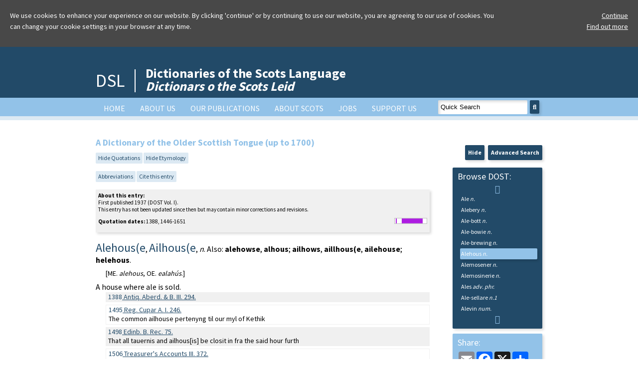

--- FILE ---
content_type: text/html; charset=UTF-8
request_url: https://www.dsl.ac.uk/entry/dost00050811
body_size: 9232
content:
<!doctype html>
<html>
<head>

<!-- Google tag (gtag.js) -->
<script async src="https://www.googletagmanager.com/gtag/js?id=G-3164YYNPBG"></script>
<script>
  window.dataLayer = window.dataLayer || [];
  function gtag(){dataLayer.push(arguments);}
  gtag('js', new Date());

  gtag('config', 'G-3164YYNPBG');
</script>

	<title>Dictionaries of the Scots Language:: DOST :: </title>
		<meta charset="utf-8" />
	<meta http-equiv="content-type" content="text/html; charset=utf-8" />
	<!--[if lt IE 9]>
		<script src="http://html5shim.googlecode.com/svn/trunk/html5.js"></script>
	<![endif]-->
	<meta name="viewport" content="width=device-width, initial-scale=1"/>
	<link href='https://fonts.googleapis.com/css?family=Source+Sans+Pro:400,700' rel='stylesheet' type='text/css'>
	<meta property="og:image" content="https://dsl.ac.uk/wp-content/uploads/2022/06/dsl-og-image.jpg">
	<meta name='robots' content='max-image-preview:large' />
	<style>img:is([sizes="auto" i], [sizes^="auto," i]) { contain-intrinsic-size: 3000px 1500px }</style>
	<link rel='dns-prefetch' href='//dsl.ac.uk' />
<script type="text/javascript">
/* <![CDATA[ */
window._wpemojiSettings = {"baseUrl":"https:\/\/s.w.org\/images\/core\/emoji\/16.0.1\/72x72\/","ext":".png","svgUrl":"https:\/\/s.w.org\/images\/core\/emoji\/16.0.1\/svg\/","svgExt":".svg","source":{"concatemoji":"https:\/\/dsl.ac.uk\/wp-includes\/js\/wp-emoji-release.min.js?ver=6.8.3"}};
/*! This file is auto-generated */
!function(s,n){var o,i,e;function c(e){try{var t={supportTests:e,timestamp:(new Date).valueOf()};sessionStorage.setItem(o,JSON.stringify(t))}catch(e){}}function p(e,t,n){e.clearRect(0,0,e.canvas.width,e.canvas.height),e.fillText(t,0,0);var t=new Uint32Array(e.getImageData(0,0,e.canvas.width,e.canvas.height).data),a=(e.clearRect(0,0,e.canvas.width,e.canvas.height),e.fillText(n,0,0),new Uint32Array(e.getImageData(0,0,e.canvas.width,e.canvas.height).data));return t.every(function(e,t){return e===a[t]})}function u(e,t){e.clearRect(0,0,e.canvas.width,e.canvas.height),e.fillText(t,0,0);for(var n=e.getImageData(16,16,1,1),a=0;a<n.data.length;a++)if(0!==n.data[a])return!1;return!0}function f(e,t,n,a){switch(t){case"flag":return n(e,"\ud83c\udff3\ufe0f\u200d\u26a7\ufe0f","\ud83c\udff3\ufe0f\u200b\u26a7\ufe0f")?!1:!n(e,"\ud83c\udde8\ud83c\uddf6","\ud83c\udde8\u200b\ud83c\uddf6")&&!n(e,"\ud83c\udff4\udb40\udc67\udb40\udc62\udb40\udc65\udb40\udc6e\udb40\udc67\udb40\udc7f","\ud83c\udff4\u200b\udb40\udc67\u200b\udb40\udc62\u200b\udb40\udc65\u200b\udb40\udc6e\u200b\udb40\udc67\u200b\udb40\udc7f");case"emoji":return!a(e,"\ud83e\udedf")}return!1}function g(e,t,n,a){var r="undefined"!=typeof WorkerGlobalScope&&self instanceof WorkerGlobalScope?new OffscreenCanvas(300,150):s.createElement("canvas"),o=r.getContext("2d",{willReadFrequently:!0}),i=(o.textBaseline="top",o.font="600 32px Arial",{});return e.forEach(function(e){i[e]=t(o,e,n,a)}),i}function t(e){var t=s.createElement("script");t.src=e,t.defer=!0,s.head.appendChild(t)}"undefined"!=typeof Promise&&(o="wpEmojiSettingsSupports",i=["flag","emoji"],n.supports={everything:!0,everythingExceptFlag:!0},e=new Promise(function(e){s.addEventListener("DOMContentLoaded",e,{once:!0})}),new Promise(function(t){var n=function(){try{var e=JSON.parse(sessionStorage.getItem(o));if("object"==typeof e&&"number"==typeof e.timestamp&&(new Date).valueOf()<e.timestamp+604800&&"object"==typeof e.supportTests)return e.supportTests}catch(e){}return null}();if(!n){if("undefined"!=typeof Worker&&"undefined"!=typeof OffscreenCanvas&&"undefined"!=typeof URL&&URL.createObjectURL&&"undefined"!=typeof Blob)try{var e="postMessage("+g.toString()+"("+[JSON.stringify(i),f.toString(),p.toString(),u.toString()].join(",")+"));",a=new Blob([e],{type:"text/javascript"}),r=new Worker(URL.createObjectURL(a),{name:"wpTestEmojiSupports"});return void(r.onmessage=function(e){c(n=e.data),r.terminate(),t(n)})}catch(e){}c(n=g(i,f,p,u))}t(n)}).then(function(e){for(var t in e)n.supports[t]=e[t],n.supports.everything=n.supports.everything&&n.supports[t],"flag"!==t&&(n.supports.everythingExceptFlag=n.supports.everythingExceptFlag&&n.supports[t]);n.supports.everythingExceptFlag=n.supports.everythingExceptFlag&&!n.supports.flag,n.DOMReady=!1,n.readyCallback=function(){n.DOMReady=!0}}).then(function(){return e}).then(function(){var e;n.supports.everything||(n.readyCallback(),(e=n.source||{}).concatemoji?t(e.concatemoji):e.wpemoji&&e.twemoji&&(t(e.twemoji),t(e.wpemoji)))}))}((window,document),window._wpemojiSettings);
/* ]]> */
</script>
<style id='wp-emoji-styles-inline-css' type='text/css'>

	img.wp-smiley, img.emoji {
		display: inline !important;
		border: none !important;
		box-shadow: none !important;
		height: 1em !important;
		width: 1em !important;
		margin: 0 0.07em !important;
		vertical-align: -0.1em !important;
		background: none !important;
		padding: 0 !important;
	}
</style>
<link rel='stylesheet' id='wp-block-library-css' href='https://dsl.ac.uk/wp-includes/css/dist/block-library/style.min.css?ver=6.8.3' type='text/css' media='all' />
<style id='classic-theme-styles-inline-css' type='text/css'>
/*! This file is auto-generated */
.wp-block-button__link{color:#fff;background-color:#32373c;border-radius:9999px;box-shadow:none;text-decoration:none;padding:calc(.667em + 2px) calc(1.333em + 2px);font-size:1.125em}.wp-block-file__button{background:#32373c;color:#fff;text-decoration:none}
</style>
<style id='global-styles-inline-css' type='text/css'>
:root{--wp--preset--aspect-ratio--square: 1;--wp--preset--aspect-ratio--4-3: 4/3;--wp--preset--aspect-ratio--3-4: 3/4;--wp--preset--aspect-ratio--3-2: 3/2;--wp--preset--aspect-ratio--2-3: 2/3;--wp--preset--aspect-ratio--16-9: 16/9;--wp--preset--aspect-ratio--9-16: 9/16;--wp--preset--color--black: #000000;--wp--preset--color--cyan-bluish-gray: #abb8c3;--wp--preset--color--white: #ffffff;--wp--preset--color--pale-pink: #f78da7;--wp--preset--color--vivid-red: #cf2e2e;--wp--preset--color--luminous-vivid-orange: #ff6900;--wp--preset--color--luminous-vivid-amber: #fcb900;--wp--preset--color--light-green-cyan: #7bdcb5;--wp--preset--color--vivid-green-cyan: #00d084;--wp--preset--color--pale-cyan-blue: #8ed1fc;--wp--preset--color--vivid-cyan-blue: #0693e3;--wp--preset--color--vivid-purple: #9b51e0;--wp--preset--gradient--vivid-cyan-blue-to-vivid-purple: linear-gradient(135deg,rgba(6,147,227,1) 0%,rgb(155,81,224) 100%);--wp--preset--gradient--light-green-cyan-to-vivid-green-cyan: linear-gradient(135deg,rgb(122,220,180) 0%,rgb(0,208,130) 100%);--wp--preset--gradient--luminous-vivid-amber-to-luminous-vivid-orange: linear-gradient(135deg,rgba(252,185,0,1) 0%,rgba(255,105,0,1) 100%);--wp--preset--gradient--luminous-vivid-orange-to-vivid-red: linear-gradient(135deg,rgba(255,105,0,1) 0%,rgb(207,46,46) 100%);--wp--preset--gradient--very-light-gray-to-cyan-bluish-gray: linear-gradient(135deg,rgb(238,238,238) 0%,rgb(169,184,195) 100%);--wp--preset--gradient--cool-to-warm-spectrum: linear-gradient(135deg,rgb(74,234,220) 0%,rgb(151,120,209) 20%,rgb(207,42,186) 40%,rgb(238,44,130) 60%,rgb(251,105,98) 80%,rgb(254,248,76) 100%);--wp--preset--gradient--blush-light-purple: linear-gradient(135deg,rgb(255,206,236) 0%,rgb(152,150,240) 100%);--wp--preset--gradient--blush-bordeaux: linear-gradient(135deg,rgb(254,205,165) 0%,rgb(254,45,45) 50%,rgb(107,0,62) 100%);--wp--preset--gradient--luminous-dusk: linear-gradient(135deg,rgb(255,203,112) 0%,rgb(199,81,192) 50%,rgb(65,88,208) 100%);--wp--preset--gradient--pale-ocean: linear-gradient(135deg,rgb(255,245,203) 0%,rgb(182,227,212) 50%,rgb(51,167,181) 100%);--wp--preset--gradient--electric-grass: linear-gradient(135deg,rgb(202,248,128) 0%,rgb(113,206,126) 100%);--wp--preset--gradient--midnight: linear-gradient(135deg,rgb(2,3,129) 0%,rgb(40,116,252) 100%);--wp--preset--font-size--small: 13px;--wp--preset--font-size--medium: 20px;--wp--preset--font-size--large: 36px;--wp--preset--font-size--x-large: 42px;--wp--preset--spacing--20: 0.44rem;--wp--preset--spacing--30: 0.67rem;--wp--preset--spacing--40: 1rem;--wp--preset--spacing--50: 1.5rem;--wp--preset--spacing--60: 2.25rem;--wp--preset--spacing--70: 3.38rem;--wp--preset--spacing--80: 5.06rem;--wp--preset--shadow--natural: 6px 6px 9px rgba(0, 0, 0, 0.2);--wp--preset--shadow--deep: 12px 12px 50px rgba(0, 0, 0, 0.4);--wp--preset--shadow--sharp: 6px 6px 0px rgba(0, 0, 0, 0.2);--wp--preset--shadow--outlined: 6px 6px 0px -3px rgba(255, 255, 255, 1), 6px 6px rgba(0, 0, 0, 1);--wp--preset--shadow--crisp: 6px 6px 0px rgba(0, 0, 0, 1);}:where(.is-layout-flex){gap: 0.5em;}:where(.is-layout-grid){gap: 0.5em;}body .is-layout-flex{display: flex;}.is-layout-flex{flex-wrap: wrap;align-items: center;}.is-layout-flex > :is(*, div){margin: 0;}body .is-layout-grid{display: grid;}.is-layout-grid > :is(*, div){margin: 0;}:where(.wp-block-columns.is-layout-flex){gap: 2em;}:where(.wp-block-columns.is-layout-grid){gap: 2em;}:where(.wp-block-post-template.is-layout-flex){gap: 1.25em;}:where(.wp-block-post-template.is-layout-grid){gap: 1.25em;}.has-black-color{color: var(--wp--preset--color--black) !important;}.has-cyan-bluish-gray-color{color: var(--wp--preset--color--cyan-bluish-gray) !important;}.has-white-color{color: var(--wp--preset--color--white) !important;}.has-pale-pink-color{color: var(--wp--preset--color--pale-pink) !important;}.has-vivid-red-color{color: var(--wp--preset--color--vivid-red) !important;}.has-luminous-vivid-orange-color{color: var(--wp--preset--color--luminous-vivid-orange) !important;}.has-luminous-vivid-amber-color{color: var(--wp--preset--color--luminous-vivid-amber) !important;}.has-light-green-cyan-color{color: var(--wp--preset--color--light-green-cyan) !important;}.has-vivid-green-cyan-color{color: var(--wp--preset--color--vivid-green-cyan) !important;}.has-pale-cyan-blue-color{color: var(--wp--preset--color--pale-cyan-blue) !important;}.has-vivid-cyan-blue-color{color: var(--wp--preset--color--vivid-cyan-blue) !important;}.has-vivid-purple-color{color: var(--wp--preset--color--vivid-purple) !important;}.has-black-background-color{background-color: var(--wp--preset--color--black) !important;}.has-cyan-bluish-gray-background-color{background-color: var(--wp--preset--color--cyan-bluish-gray) !important;}.has-white-background-color{background-color: var(--wp--preset--color--white) !important;}.has-pale-pink-background-color{background-color: var(--wp--preset--color--pale-pink) !important;}.has-vivid-red-background-color{background-color: var(--wp--preset--color--vivid-red) !important;}.has-luminous-vivid-orange-background-color{background-color: var(--wp--preset--color--luminous-vivid-orange) !important;}.has-luminous-vivid-amber-background-color{background-color: var(--wp--preset--color--luminous-vivid-amber) !important;}.has-light-green-cyan-background-color{background-color: var(--wp--preset--color--light-green-cyan) !important;}.has-vivid-green-cyan-background-color{background-color: var(--wp--preset--color--vivid-green-cyan) !important;}.has-pale-cyan-blue-background-color{background-color: var(--wp--preset--color--pale-cyan-blue) !important;}.has-vivid-cyan-blue-background-color{background-color: var(--wp--preset--color--vivid-cyan-blue) !important;}.has-vivid-purple-background-color{background-color: var(--wp--preset--color--vivid-purple) !important;}.has-black-border-color{border-color: var(--wp--preset--color--black) !important;}.has-cyan-bluish-gray-border-color{border-color: var(--wp--preset--color--cyan-bluish-gray) !important;}.has-white-border-color{border-color: var(--wp--preset--color--white) !important;}.has-pale-pink-border-color{border-color: var(--wp--preset--color--pale-pink) !important;}.has-vivid-red-border-color{border-color: var(--wp--preset--color--vivid-red) !important;}.has-luminous-vivid-orange-border-color{border-color: var(--wp--preset--color--luminous-vivid-orange) !important;}.has-luminous-vivid-amber-border-color{border-color: var(--wp--preset--color--luminous-vivid-amber) !important;}.has-light-green-cyan-border-color{border-color: var(--wp--preset--color--light-green-cyan) !important;}.has-vivid-green-cyan-border-color{border-color: var(--wp--preset--color--vivid-green-cyan) !important;}.has-pale-cyan-blue-border-color{border-color: var(--wp--preset--color--pale-cyan-blue) !important;}.has-vivid-cyan-blue-border-color{border-color: var(--wp--preset--color--vivid-cyan-blue) !important;}.has-vivid-purple-border-color{border-color: var(--wp--preset--color--vivid-purple) !important;}.has-vivid-cyan-blue-to-vivid-purple-gradient-background{background: var(--wp--preset--gradient--vivid-cyan-blue-to-vivid-purple) !important;}.has-light-green-cyan-to-vivid-green-cyan-gradient-background{background: var(--wp--preset--gradient--light-green-cyan-to-vivid-green-cyan) !important;}.has-luminous-vivid-amber-to-luminous-vivid-orange-gradient-background{background: var(--wp--preset--gradient--luminous-vivid-amber-to-luminous-vivid-orange) !important;}.has-luminous-vivid-orange-to-vivid-red-gradient-background{background: var(--wp--preset--gradient--luminous-vivid-orange-to-vivid-red) !important;}.has-very-light-gray-to-cyan-bluish-gray-gradient-background{background: var(--wp--preset--gradient--very-light-gray-to-cyan-bluish-gray) !important;}.has-cool-to-warm-spectrum-gradient-background{background: var(--wp--preset--gradient--cool-to-warm-spectrum) !important;}.has-blush-light-purple-gradient-background{background: var(--wp--preset--gradient--blush-light-purple) !important;}.has-blush-bordeaux-gradient-background{background: var(--wp--preset--gradient--blush-bordeaux) !important;}.has-luminous-dusk-gradient-background{background: var(--wp--preset--gradient--luminous-dusk) !important;}.has-pale-ocean-gradient-background{background: var(--wp--preset--gradient--pale-ocean) !important;}.has-electric-grass-gradient-background{background: var(--wp--preset--gradient--electric-grass) !important;}.has-midnight-gradient-background{background: var(--wp--preset--gradient--midnight) !important;}.has-small-font-size{font-size: var(--wp--preset--font-size--small) !important;}.has-medium-font-size{font-size: var(--wp--preset--font-size--medium) !important;}.has-large-font-size{font-size: var(--wp--preset--font-size--large) !important;}.has-x-large-font-size{font-size: var(--wp--preset--font-size--x-large) !important;}
:where(.wp-block-post-template.is-layout-flex){gap: 1.25em;}:where(.wp-block-post-template.is-layout-grid){gap: 1.25em;}
:where(.wp-block-columns.is-layout-flex){gap: 2em;}:where(.wp-block-columns.is-layout-grid){gap: 2em;}
:root :where(.wp-block-pullquote){font-size: 1.5em;line-height: 1.6;}
</style>
<link rel='stylesheet' id='jq-ui-css' href='https://dsl.ac.uk/wp-content/themes/DSL/css/jquery-ui.min.css' type='text/css' media='all' />
<link rel='stylesheet' id='dsl-ui-css' href='https://dsl.ac.uk/wp-content/themes/DSL/css/jquery-ui.theme.min.css' type='text/css' media='all' />
<link rel='stylesheet' id='dsl-fa-css' href='https://dsl.ac.uk/wp-content/themes/DSL/fontawesome/css/fontawesome.css' type='text/css' media='all' />
<link rel='stylesheet' id='dsl-fa-solid-css' href='https://dsl.ac.uk/wp-content/themes/DSL/fontawesome/css/solid.css' type='text/css' media='all' />
<link rel='stylesheet' id='dsl-fa-brands-css' href='https://dsl.ac.uk/wp-content/themes/DSL/fontawesome/css/brands.css' type='text/css' media='all' />
<link rel='stylesheet' id='dsl-main-css' href='https://dsl.ac.uk/wp-content/themes/DSL/css/dsl.css?20251107' type='text/css' media='all' />
<link rel='stylesheet' id='dsl-print-css' href='https://dsl.ac.uk/wp-content/themes/DSL/css/dsl-print.css' type='text/css' media='print' />
<link rel='stylesheet' id='dsl-cluetip-css' href='https://dsl.ac.uk/wp-content/themes/DSL/css/jquery.cluetip.css' type='text/css' media='all' />
<link rel='stylesheet' id='tablepress-default-css' href='https://dsl.ac.uk/wp-content/plugins/tablepress/css/build/default.css?ver=3.2.5' type='text/css' media='all' />
<script type="text/javascript" src="https://dsl.ac.uk/wp-content/themes/DSL/js/jquery-3.7.1.min.js" id="dsl-jquery-js"></script>
<script type="text/javascript" src="https://dsl.ac.uk/wp-content/themes/DSL/js/jquery-ui.min.js" id="dsl-jquery-ui-js"></script>
<script type="text/javascript" src="https://dsl.ac.uk/wp-content/themes/DSL/js/jquery.cluetip.js" id="dsl-jquery-cluetip-js"></script>
<script type="text/javascript" src="https://dsl.ac.uk/wp-content/themes/DSL/js/jquery.hoverIntent.js" id="dsl-jquery-hoverIntent-js"></script>
<script type="text/javascript" src="https://dsl.ac.uk/wp-content/themes/DSL/js/jquery.highlight.js" id="dsl-jquery-highlight-js"></script>
<script type="text/javascript" src="https://dsl.ac.uk/wp-content/themes/DSL/js/jquery.mark.min.js" id="dsl-jquery-mark-js"></script>
<script type="text/javascript" src="https://dsl.ac.uk/wp-content/themes/DSL/js/jquery.sparkline.min.js" id="dsl-js-sparkline-js"></script>
<script type="text/javascript" src="https://dsl.ac.uk/wp-content/themes/DSL/js/dsl-cookie.js" id="dsl-cookie-js"></script>
<script type="text/javascript" src="https://dsl.ac.uk/wp-content/themes/DSL/js/dsl.js?20250918" id="dsl-js-js"></script>
<link rel="https://api.w.org/" href="https://dsl.ac.uk/wp-json/" /><link rel="EditURI" type="application/rsd+xml" title="RSD" href="https://dsl.ac.uk/xmlrpc.php?rsd" />
<meta name="generator" content="WordPress 6.8.3" />
<link rel="icon" href="https://dsl.ac.uk/wp-content/uploads/2021/02/cropped-DSL_FAVICON_21-1-21-32x32.jpg" sizes="32x32" />
<link rel="icon" href="https://dsl.ac.uk/wp-content/uploads/2021/02/cropped-DSL_FAVICON_21-1-21-192x192.jpg" sizes="192x192" />
<link rel="apple-touch-icon" href="https://dsl.ac.uk/wp-content/uploads/2021/02/cropped-DSL_FAVICON_21-1-21-180x180.jpg" />
<meta name="msapplication-TileImage" content="https://dsl.ac.uk/wp-content/uploads/2021/02/cropped-DSL_FAVICON_21-1-21-270x270.jpg" />
		<style type="text/css" id="wp-custom-css">
			#supportUs{
background-color: #92c2e8;
	color: #000;
}

#supportUs a{
	color: #000;
}

#welcomeAnnouncement{
	background-color: #7198B4; color: #FFF;
}

#welcomeWOTD{
	background-color: #7198B4; color: #FFF;
}

.announcementSignUp{
	background-color: #def2f0 !important;
	color: #000 !important;
	padding-top: 20px;
	padding-bottom: 15px;
}

.announcementSignUp .goButton:hover, .announcementSignUp .goButton:active{
	background-color:#92c2e8;
	border: 1px solid #92c2e8;
}

/*Amazon Smile Styles*/
#amznCharityBannerInner{background-image:url(https://m.media-amazon.com/images/G/02/x-locale/paladin/charitycentral/banner-background-image._CB494422932_.png);width:302px;height:250px;position:relative; float:left; margin-top: 20px;}#amznCharityBannerInner a{display:block;width:100%;height:100%;position:relative;color:#000;text-decoration:none}.text{position:absolute;top:20px;left:15px;right:15px;bottom:100px}.support-wrapper{overflow:hidden;max-height:86px}.support{font-family:Arial,sans;font-weight:700;line-height:28px;font-size:25px;color:#333;text-align:center;margin:0;padding:0;background:0 0}.when-shop{font-family:Arial,sans;font-size:15px;font-weight:400;line-height:25px;color:#333;text-align:center;margin:0;padding:0;background:0 0}.donates{font-family:Arial,sans;font-size:15px;font-weight:400;line-height:21px;color:#333;text-align:center;margin:0;padding:0;background:0 0}		</style>
		</head>
<div id="header">
	<div id="headerInner">
	<div id="headerLogo"><a href="https://dsl.ac.uk/">DSL</a></div>
	<div id="headerText">
	<h1><a href="https://dsl.ac.uk/">Dictionaries of the Scots Language<br />
	<i>Dictionars o the Scots Leid</i></a></h1>
	</div>
	<div class="clear"></div>
	</div>
</div>	
<div id="nav">
	<div id="navInner">
		<div id="searchBox"><form method="get" action="https://dsl.ac.uk/results" id="quickSearchForm"><input id="searchInput" type="text" name="search" value="Quick Search" autocorrect="off" /><button class="goButton" type="submit" id="goQuickSearch"><i class="fa fa-search" aria-hidden="true"></i></button></form></div>
		<div class="menu-dsl-menu-container"><ul id="menu-dsl-menu" class="menu"><li id="menu-item-34" class="menu-item menu-item-type-post_type menu-item-object-page menu-item-home menu-item-34"><a href="https://dsl.ac.uk/">Home</a></li>
<li id="menu-item-35" class="menu-item menu-item-type-post_type menu-item-object-page menu-item-35"><a href="https://dsl.ac.uk/about-dsl/">About us</a></li>
<li id="menu-item-40" class="menu-item menu-item-type-post_type menu-item-object-page menu-item-has-children menu-item-40"><a href="https://dsl.ac.uk/our-publications/">Our Publications</a>
<ul class="sub-menu">
	<li id="menu-item-1814" class="menu-item menu-item-type-post_type menu-item-object-page menu-item-1814"><a href="https://dsl.ac.uk/our-publications/100-favourite-scots-words/">100 Favourite Scots Words</a></li>
	<li id="menu-item-3125" class="menu-item menu-item-type-post_type menu-item-object-page menu-item-3125"><a href="https://dsl.ac.uk/our-publications/100-scots-words-from-outlander/">100 Scots Words from Outlander</a></li>
	<li id="menu-item-39" class="menu-item menu-item-type-post_type menu-item-object-page menu-item-39"><a href="https://dsl.ac.uk/our-publications/what-is-dsl/">DSL Online</a></li>
	<li id="menu-item-1278" class="menu-item menu-item-type-post_type menu-item-object-page menu-item-1278"><a href="https://dsl.ac.uk/our-publications/scottish-national-dictionary/">Scottish National Dictionary</a></li>
	<li id="menu-item-1302" class="menu-item menu-item-type-post_type menu-item-object-page menu-item-1302"><a href="https://dsl.ac.uk/our-publications/a-dictionary-of-the-older-scottish-tongue-dost/">A Dictionary of the Older Scottish Tongue</a></li>
	<li id="menu-item-362" class="menu-item menu-item-type-post_type menu-item-object-page menu-item-362"><a href="https://dsl.ac.uk/our-publications/concise-scots-dictionary/">Concise Scots Dictionary</a></li>
	<li id="menu-item-370" class="menu-item menu-item-type-post_type menu-item-object-page menu-item-370"><a href="https://dsl.ac.uk/our-publications/essential-scots-dictionary/">Essential Scots Dictionary</a></li>
	<li id="menu-item-381" class="menu-item menu-item-type-post_type menu-item-object-page menu-item-381"><a href="https://dsl.ac.uk/our-publications/concise-english-scots-dictionary/">Concise English-Scots Dictionary</a></li>
	<li id="menu-item-2963" class="menu-item menu-item-type-post_type menu-item-object-page menu-item-2963"><a href="https://dsl.ac.uk/our-publications/english-scots/">Essential English-Scots Dictionary online</a></li>
	<li id="menu-item-3020" class="menu-item menu-item-type-post_type menu-item-object-page menu-item-3020"><a href="https://dsl.ac.uk/our-publications/scots-english/">Essential Scots-English Dictionary online</a></li>
	<li id="menu-item-1461" class="menu-item menu-item-type-post_type menu-item-object-page menu-item-1461"><a href="https://dsl.ac.uk/our-publications/scots-dictionary-for-schools-app/">Scots Dictionary for Schools app</a></li>
	<li id="menu-item-2525" class="menu-item menu-item-type-post_type menu-item-object-page menu-item-2525"><a href="https://dsl.ac.uk/our-publications/szkocko-polski/">Słownik podstawowy szkocko-polski  / Essential Scots-Polish Dictionary</a></li>
	<li id="menu-item-384" class="menu-item menu-item-type-post_type menu-item-object-page menu-item-384"><a href="https://dsl.ac.uk/our-publications/pocket-scots-dictionary/">Pocket Scots Dictionary</a></li>
	<li id="menu-item-1031" class="menu-item menu-item-type-post_type menu-item-object-page menu-item-1031"><a href="https://dsl.ac.uk/our-publications/dictionary-of-scottish-building/">Dictionary of  Scottish Building</a></li>
	<li id="menu-item-374" class="menu-item menu-item-type-post_type menu-item-object-page menu-item-374"><a href="https://dsl.ac.uk/our-publications/scots-thesaurus/">Scots Thesaurus</a></li>
	<li id="menu-item-471" class="menu-item menu-item-type-post_type menu-item-object-page menu-item-471"><a href="https://dsl.ac.uk/our-publications/scots-predictive-keyboard/">Scots predictive keyboard</a></li>
	<li id="menu-item-3142" class="menu-item menu-item-type-post_type menu-item-object-page menu-item-3142"><a href="https://dsl.ac.uk/our-publications/scots-word-of-the-week/">Scots Word of the Week</a></li>
	<li id="menu-item-2468" class="menu-item menu-item-type-post_type menu-item-object-page menu-item-2468"><a href="https://dsl.ac.uk/our-publications/macwordle/">MacWordle</a></li>
	<li id="menu-item-1595" class="menu-item menu-item-type-post_type menu-item-object-page menu-item-1595"><a href="https://dsl.ac.uk/our-publications/j-k-annand/">The works of J. K. Annand</a></li>
	<li id="menu-item-2462" class="menu-item menu-item-type-post_type menu-item-object-page menu-item-2462"><a href="https://dsl.ac.uk/our-publications/aitken100/">AITKEN100</a></li>
	<li id="menu-item-1510" class="menu-item menu-item-type-post_type menu-item-object-page menu-item-1510"><a href="https://dsl.ac.uk/our-publications/other-publications/">Other publications</a></li>
</ul>
</li>
<li id="menu-item-36" class="menu-item menu-item-type-post_type menu-item-object-page menu-item-has-children menu-item-36"><a href="https://dsl.ac.uk/about-scots/">About Scots</a>
<ul class="sub-menu">
	<li id="menu-item-304" class="menu-item menu-item-type-post_type menu-item-object-page menu-item-304"><a href="https://dsl.ac.uk/about-scots/what-is-scots/">What is Scots?</a></li>
	<li id="menu-item-305" class="menu-item menu-item-type-post_type menu-item-object-page menu-item-305"><a href="https://dsl.ac.uk/about-scots/a-language-or-a-dialect/">A language or a dialect?</a></li>
	<li id="menu-item-269" class="menu-item menu-item-type-post_type menu-item-object-page menu-item-269"><a href="https://dsl.ac.uk/about-scots/an-outline-history-of-scots/">Scots: an outline history</a></li>
	<li id="menu-item-46" class="menu-item menu-item-type-post_type menu-item-object-page menu-item-46"><a href="https://dsl.ac.uk/about-scots/history-of-scots/">History of Scots to 1700</a></li>
	<li id="menu-item-45" class="menu-item menu-item-type-post_type menu-item-object-page menu-item-45"><a href="https://dsl.ac.uk/about-scots/the-scots-language/">Phonetic description</a></li>
</ul>
</li>
<li id="menu-item-1879" class="menu-item menu-item-type-post_type menu-item-object-page menu-item-1879"><a href="https://dsl.ac.uk/jobs/">Jobs</a></li>
<li id="menu-item-37" class="menu-item menu-item-type-post_type menu-item-object-page menu-item-37"><a href="https://dsl.ac.uk/support/">Support Us</a></li>
</ul></div>	<div class="clear"></div>
	</div>
	</div>
<div id="navCompact">
<p class="right"><a href="#" id="toggleMenu" class="goButton">Menu <i class="fa fa-bars" aria-hidden="true"></i></a></p>
<div id="compactMenu">
<div class="menu-dsl-menu-container"><ul id="menu-dsl-menu-1" class="menu"><li class="menu-item menu-item-type-post_type menu-item-object-page menu-item-home menu-item-34"><a href="https://dsl.ac.uk/">Home</a></li>
<li class="menu-item menu-item-type-post_type menu-item-object-page menu-item-35"><a href="https://dsl.ac.uk/about-dsl/">About us</a></li>
<li class="menu-item menu-item-type-post_type menu-item-object-page menu-item-has-children menu-item-40"><a href="https://dsl.ac.uk/our-publications/">Our Publications</a>
<ul class="sub-menu">
	<li class="menu-item menu-item-type-post_type menu-item-object-page menu-item-1814"><a href="https://dsl.ac.uk/our-publications/100-favourite-scots-words/">100 Favourite Scots Words</a></li>
	<li class="menu-item menu-item-type-post_type menu-item-object-page menu-item-3125"><a href="https://dsl.ac.uk/our-publications/100-scots-words-from-outlander/">100 Scots Words from Outlander</a></li>
	<li class="menu-item menu-item-type-post_type menu-item-object-page menu-item-39"><a href="https://dsl.ac.uk/our-publications/what-is-dsl/">DSL Online</a></li>
	<li class="menu-item menu-item-type-post_type menu-item-object-page menu-item-1278"><a href="https://dsl.ac.uk/our-publications/scottish-national-dictionary/">Scottish National Dictionary</a></li>
	<li class="menu-item menu-item-type-post_type menu-item-object-page menu-item-1302"><a href="https://dsl.ac.uk/our-publications/a-dictionary-of-the-older-scottish-tongue-dost/">A Dictionary of the Older Scottish Tongue</a></li>
	<li class="menu-item menu-item-type-post_type menu-item-object-page menu-item-362"><a href="https://dsl.ac.uk/our-publications/concise-scots-dictionary/">Concise Scots Dictionary</a></li>
	<li class="menu-item menu-item-type-post_type menu-item-object-page menu-item-370"><a href="https://dsl.ac.uk/our-publications/essential-scots-dictionary/">Essential Scots Dictionary</a></li>
	<li class="menu-item menu-item-type-post_type menu-item-object-page menu-item-381"><a href="https://dsl.ac.uk/our-publications/concise-english-scots-dictionary/">Concise English-Scots Dictionary</a></li>
	<li class="menu-item menu-item-type-post_type menu-item-object-page menu-item-2963"><a href="https://dsl.ac.uk/our-publications/english-scots/">Essential English-Scots Dictionary online</a></li>
	<li class="menu-item menu-item-type-post_type menu-item-object-page menu-item-3020"><a href="https://dsl.ac.uk/our-publications/scots-english/">Essential Scots-English Dictionary online</a></li>
	<li class="menu-item menu-item-type-post_type menu-item-object-page menu-item-1461"><a href="https://dsl.ac.uk/our-publications/scots-dictionary-for-schools-app/">Scots Dictionary for Schools app</a></li>
	<li class="menu-item menu-item-type-post_type menu-item-object-page menu-item-2525"><a href="https://dsl.ac.uk/our-publications/szkocko-polski/">Słownik podstawowy szkocko-polski  / Essential Scots-Polish Dictionary</a></li>
	<li class="menu-item menu-item-type-post_type menu-item-object-page menu-item-384"><a href="https://dsl.ac.uk/our-publications/pocket-scots-dictionary/">Pocket Scots Dictionary</a></li>
	<li class="menu-item menu-item-type-post_type menu-item-object-page menu-item-1031"><a href="https://dsl.ac.uk/our-publications/dictionary-of-scottish-building/">Dictionary of  Scottish Building</a></li>
	<li class="menu-item menu-item-type-post_type menu-item-object-page menu-item-374"><a href="https://dsl.ac.uk/our-publications/scots-thesaurus/">Scots Thesaurus</a></li>
	<li class="menu-item menu-item-type-post_type menu-item-object-page menu-item-471"><a href="https://dsl.ac.uk/our-publications/scots-predictive-keyboard/">Scots predictive keyboard</a></li>
	<li class="menu-item menu-item-type-post_type menu-item-object-page menu-item-3142"><a href="https://dsl.ac.uk/our-publications/scots-word-of-the-week/">Scots Word of the Week</a></li>
	<li class="menu-item menu-item-type-post_type menu-item-object-page menu-item-2468"><a href="https://dsl.ac.uk/our-publications/macwordle/">MacWordle</a></li>
	<li class="menu-item menu-item-type-post_type menu-item-object-page menu-item-1595"><a href="https://dsl.ac.uk/our-publications/j-k-annand/">The works of J. K. Annand</a></li>
	<li class="menu-item menu-item-type-post_type menu-item-object-page menu-item-2462"><a href="https://dsl.ac.uk/our-publications/aitken100/">AITKEN100</a></li>
	<li class="menu-item menu-item-type-post_type menu-item-object-page menu-item-1510"><a href="https://dsl.ac.uk/our-publications/other-publications/">Other publications</a></li>
</ul>
</li>
<li class="menu-item menu-item-type-post_type menu-item-object-page menu-item-has-children menu-item-36"><a href="https://dsl.ac.uk/about-scots/">About Scots</a>
<ul class="sub-menu">
	<li class="menu-item menu-item-type-post_type menu-item-object-page menu-item-304"><a href="https://dsl.ac.uk/about-scots/what-is-scots/">What is Scots?</a></li>
	<li class="menu-item menu-item-type-post_type menu-item-object-page menu-item-305"><a href="https://dsl.ac.uk/about-scots/a-language-or-a-dialect/">A language or a dialect?</a></li>
	<li class="menu-item menu-item-type-post_type menu-item-object-page menu-item-269"><a href="https://dsl.ac.uk/about-scots/an-outline-history-of-scots/">Scots: an outline history</a></li>
	<li class="menu-item menu-item-type-post_type menu-item-object-page menu-item-46"><a href="https://dsl.ac.uk/about-scots/history-of-scots/">History of Scots to 1700</a></li>
	<li class="menu-item menu-item-type-post_type menu-item-object-page menu-item-45"><a href="https://dsl.ac.uk/about-scots/the-scots-language/">Phonetic description</a></li>
</ul>
</li>
<li class="menu-item menu-item-type-post_type menu-item-object-page menu-item-1879"><a href="https://dsl.ac.uk/jobs/">Jobs</a></li>
<li class="menu-item menu-item-type-post_type menu-item-object-page menu-item-37"><a href="https://dsl.ac.uk/support/">Support Us</a></li>
</ul></div></div>
</div><div id="main">
<div id="mainInner">
<div id="entry" class="withoutSearch"><a href="#" id="showSearch">Show Search Results</a> <a href="#" id="showBrowse">Show Browse</a><h4 class="dictionaryTitle">A Dictionary of the Older Scottish Tongue (up to 1700)</h4><p class="small" id="showHideOpts"><a href="#" id="optQuot">Hide Quotations</a> <a href="#" id="optEtym">Hide Etymology</a> </p><p class="small" id="otherOpts"><a href="/our-publications/a-dictionary-of-the-older-scottish-tongue-dost/abbreviations-dost/">Abbreviations</a> <a href="#" id="openCite">Cite this entry</a></p><div id="aboutEntry"><p><b>About this entry:</b><br />First published 1937 (DOST Vol. I). <br />This entry has not been updated since then but may contain minor corrections and revisions.<div id="sparkWapper"><div id="sparkLeft"><p><b>Quotation dates:</b> 1388, 1446-1651</p></div><div id="sparkRight"><p><span class="sparkSection" id="spark-dost00050811"><span class="sparklineData">[0,1,0,0,0,0,0,1,1,1,1,1,1,1,1,1,1,1,1,1,1,1,1,1,1,1,1,1,0,0,0,0]</span><span class="sparkline sparklineEntry resultsTip" title="1388, 1446-1651"></span></span></p></div></div><div class="clear"></div></div><p id="first"><span class="form">Alehous(e</span>, <span class="form">Ailhous(e</span>, <i>n</i>. Also: <b>alehowse</b>, <b>alhous</b>; <b>ailhows</b>, <b>aillhous(e</b>, <b>ailehouse</b>; <b>helehous</b>. <span class="etym" id="etym-1">[ME. <i>alehous</i>, OE. <i>ealahús</i>.]</span> A house where ale is sold.<span class="cit even"><span class="cref"><a href="/bibliography/dost/bib012572"><span class="date">1388</span> <span class="citTitle">Antiq. Aberd. &amp; B.</span> III. 294.</a></span></span>  <span class="cit odd"> <span class="cref"><a href="/bibliography/dost/bib014158"><span class="date">1495</span> <span class="citTitle">Reg. Cupar A.</span> I. 246.</a></span><br/><span class="quote" id="id1">The common ailhouse pertenyng til our myl of Kethik</span></span> <span class="cit even"> <span class="cref"><a href="/bibliography/dost/bib013153"><span class="date">1498</span> <span class="citTitle">Edinb. B. Rec.</span> 75.</a></span><br/><span class="quote" id="id2">That all tauernis and ailhous[is] be closit in fra the said hour furth</span></span>  <span class="cit odd"> <span class="cref"><a href="/bibliography/dost/bib014485"><span class="date">1506</span> <span class="citTitle">Treasurer's Accounts</span> III. 372.</a></span><br/><span class="quote" id="id3">To the wif of the mure alhous quhair the King disjunit</span></span>  <span class="cit even"> <span class="cref"><a href="/bibliography/dost/bib014175"><span class="date">1509</span> <span class="citTitle">Reg. Privy S.</span> I. 279/1.</a></span><br/><span class="quote" id="id4">Al and sindri the kingis landis of Drumboy, with the alehous of the samyn</span></span>  <span class="cit odd"> <span class="cref"><a href="/bibliography/dost/bib013092"><span class="date">c1500-c1512</span> <span class="citAuthor">Dunb.</span> v. 15; </a></span><span class="cref"><a href="/bibliography/dost/bib013092"><span class="date">c1500-c1512</span> <span class="citTitle">Ib.</span> 28.</a></span><br/><span class="quote" id="id5">Sa scho had hap to be horsit to hir herbry, Att ane ailhouse neir hevin</span></span>  <span class="cit even"> <span class="cref"><a href="/bibliography/dost/bib013344"><span class="date">1535</span> <span class="citTitle">Grant Chart.</span> 79.</a></span><br/><span class="quote" id="id6">The … landis … with the myln, ailehouse, wod, fischeing and croftis</span></span><span class="cit odd"> <span class="cref"><a href="/bibliography/dost/bib014158"><span class="date">1552</span> <span class="citTitle">Reg. Cupar A.</span> II. 104.</a></span><br/><span class="quote" id="id7">Helehous</span></span><span class="cit even"> <span class="cref"><a href="/bibliography/dost/bib012525"><span class="date">1579</span> <span class="citTitle">Acts</span> III. 138/1.</a></span><br/><span class="quote" id="id8">Passing to tavernis &amp; ailhousis … in tyme of sermone or prayers on the sonday</span></span>  <span class="cit odd"> <span class="cref"><a href="/bibliography/dost/bib012525"><span class="date">1617</span> <span class="citTitle">Ib.</span> IV. 548/2.</a></span><br/><span class="quote" id="id9">Hanting of Tavernis and ailhousis efter ten houres at nycht</span></span>  <span class="cit even"> <span class="cref"><a href="/bibliography/dost/bib013866"><span class="date">1624</span> <span class="citTitle">Hist. Soc. Misc.</span> 219.</a></span><br/><span class="quote" id="id10">Jhone Mitchell, for the ailhouse off Fiddes, theackis … the old girnell house</span></span></p><p><b>b</b>. Attrib. with <i>croft</i>, <i>man</i>, <i>tulȝie</i> (quarrel).<span class="cit even"> <span class="cref"><a href="/bibliography/dost/bib014162"><span class="date">1446</span> <span class="citTitle">Reg. Episc. Aberd.</span> I. 250.</a></span><br/><span class="quote" id="id11">Robert Innes hes in assedatioun of the bishope the ailhous croft of littil Dunmeitht</span></span>  <span class="cit odd"> <span class="cref"><a href="/bibliography/dost/bib013214"><span class="date">1572</span> <span class="citTitle">Fam. Rose</span> 261.</a></span><br/><span class="quote" id="id12">The tway plewchis landis … with the ailhous and ailhowscroft of the samen</span></span>  <span class="cit even"> <span class="cref"><a href="/bibliography/dost/bib013344"><span class="date">1613</span> <span class="citTitle">Grant Chart.</span> 212.</a></span><br/><span class="quote" id="id13">Prowyding alwayis, that this mutuall band be nawayis extendit to … aillhous tulȝies and suddanties</span></span>  <span class="cit odd"> <span class="cref"><a href="/bibliography/dost/bib014448"><span class="date">1651</span> <span class="citTitle">Strathbogie Presb.</span> 196.</a></span><br/><span class="quote" id="id14">[He] was no tipler nor ailhouseman</span></span></p>
</div><div id="firstFixed" class="noPrint"><h3>Alehous <i>n.</i></h3><div id="firstTop"><a href="#header"><i class="fa fa-chevron-up" aria-hidden="true"></i> Top</a></div><div id="firstOpts" class="small"><a href="#" id="firstOptQuot">Hide Quotations</a><br /><a href="#" id="firstOptEtym">Hide Etymology</a></div></div><div id="citation" title="Cite this entry"><p>You may wish to vary the format shown below depending on the citation style used.</p><p>&quot;Alehous <i>n.</i>&quot;. <i>Dictionary of the Scots Language</i>. 2004.  Scottish Language Dictionaries Ltd.  Accessed 3 Feb 2026 &lt;<a href="http://www.dsl.ac.uk/entry/dost/alehouse">http://www.dsl.ac.uk/entry/dost/alehouse</a>&gt;</p></div><p id="hiddenID" class="noPrint">635</p><p id="hiddenSource" class="noPrint">dost</p><div id="entryRight"><p class="small" style="text-align: right; padding-top: 10px;"><a href="#" class="goButton" id="hideBrowse">Hide</a> <a href="/advanced-search" id="tryAdvanced" class="goButton">Advanced Search</a></p><div id="browseBox" class="small"><h3>Browse DOST:</h3><a href="#" id="browseUp" class=""><i class="fa fa-caret-up" aria-hidden="true"></i></a><ul id="dictionaryBrowser">Loading...</ul><a href="#" id="browseDown" class=""><i class="fa fa-caret-down" aria-hidden="true"></i></a></div><div id="share" class="small"><h3>Share:</h3>
<div class="a2a_kit a2a_kit_size_32 a2a_default_style">
	<a class="a2a_button_email"></a>
    <a class="a2a_button_facebook"></a>
    <a class="a2a_button_x"></a>
    <a class="a2a_dd"></a>
</div>
<script type="text/javascript" src="https://static.addtoany.com/menu/page.js"></script>
</div></div><div class="clear"></div>
</div></div>
<div id="footer">
<div id="footerInner">
<div id="footerText" class="small">
		<p><a href="#header" class="toTop"><i class="fa fa-chevron-up" aria-hidden="true"></i> Top</a></p>
<p>
	<a href="/copyright">Copyright </a> | <a href="/privacy">Privacy Policy</a><br />
	<a href="/versions-and-changes">DSL Data Version 3.1</a><br />
	</p>
</div>
<div id="footerSocial">
<p><a href="https://www.facebook.com/ScotsDictionars" target="_blank"><i class="fa-brands fa-square-facebook"></i></a> <a href="https://twitter.com/scotsdictionars" target="_blank"><i class="fa-brands fa-square-x-twitter"></i></a> <a href="https://www.instagram.com/scotsdictionars/" target="_blank"><i class="fa-brands fa-square-instagram"></i></a> <a href="https://www.youtube.com/channel/UC0ikCS9ceVHOUlH1e5QUk5A" target="_blank"><i class="fa-brands fa-square-youtube"></i></a> <a href="mailto:info@dsl.ac.uk"><i class="fa fa-envelope-square"></i></a></p>
</div>
<div class="clear"></div>
<div id="uog" class="small"><div id="uogImage"><a href="http://www.gla.ac.uk" target="_blank"><img src="/wp-content/themes/DSL/graphics/uog-logo.jpg" alt="" /></a></div>
<div id="uogText">
<a href="http://www.gla.ac.uk/" target="_blank">Website hosted by the<br />University of Glasgow</a>
</div>
</div>

<div id="scottishGovernment" class="small"><div id="govImage"><a href="http://www.gov.scot/" target="_blank"><img src="/wp-content/themes/DSL/graphics/scottishgovernment.jpg" alt="" /></a></div>
<div id="govText">
<a href="http://www.scotland.gov.uk/" target="_blank">Supported by the<br />Scottish Government</a>
</div>
</div>

	<div id="sld" class="small">
	<div id="sldImage"><img src="/wp-content/uploads/2021/01/dsl-laptop-text.png" alt="" /></div>
	<div id="sldText">Dictionaries of the Scots Language SCIO<br />We are a Scottish Charity (SC032910)</div>

	</div>
	<div class="clear"></div>
</div>
</div>

<script type="speculationrules">
{"prefetch":[{"source":"document","where":{"and":[{"href_matches":"\/*"},{"not":{"href_matches":["\/wp-*.php","\/wp-admin\/*","\/wp-content\/uploads\/*","\/wp-content\/*","\/wp-content\/plugins\/*","\/wp-content\/themes\/DSL\/*","\/*\\?(.+)"]}},{"not":{"selector_matches":"a[rel~=\"nofollow\"]"}},{"not":{"selector_matches":".no-prefetch, .no-prefetch a"}}]},"eagerness":"conservative"}]}
</script>
</body>
</html>


--- FILE ---
content_type: text/css
request_url: https://dsl.ac.uk/wp-content/themes/DSL/css/dsl.css?20251107
body_size: 7564
content:
/*	Less Framework 4
	http://lessframework.com
	by Joni Korpi
	License: http://opensource.org/licenses/mit-license.php	*/


/*	Resets
	------	*/

html, body, div, span, object, iframe, h1, h2, h3, h4, h5, h6, 
p, blockquote, pre, a, abbr, address, cite, code, del, dfn, em, 
img, ins, kbd, q, samp, small, strong, sub, sup, var, b, i, hr, 
dl, dt, dd, ol, ul, li, fieldset, form, label, legend, 
table, caption, tbody, tfoot, thead, tr, th, td,
article, aside, canvas, details, figure, figcaption, hgroup, 
menu, footer, header, nav, section, summary, time, mark, audio, video {
	margin: 0;
	padding: 0;
	border: 0;
}

article, aside, canvas, figure, figure img, figcaption, hgroup,
footer, header, nav, section, audio, video {
	display: block;
}

a img {border: 0;}



/*	Typography presets
	------------------	*/

.gigantic {
	font-size: 110px;
	line-height: 120px;
	letter-spacing: -2px;
}

.huge, h1 {
	font-size: 32px;
	line-height: 36px;
	letter-spacing: 0px;
}

.large, h2 {
	font-size: 18px;
	line-height: 20px;
	font-weight: normal;
	color: #535a73;
}

.bigger, h3 {
	font-size: 26px;
	font-weight: normal;
	line-height: 36px;
}

.big, h4 {
	font-size: 22px;
	line-height: 30px;
}

body {
	/*font: 14px/20px 'Trykker',serif;*/
	font-size: 16px;
	font-family: 'Source Sans Pro', sans-serif;
	line-height: 22px;
}

.small, small {
	font-size: 12px;
	line-height: 18px;
}

.tiny{
	font-size: 10px;
	font-weight: normal;
	
}

/* Selection colours (easy to forget) */

::selection 	 	{background: rgb(255,255,158);}
::-moz-selection 	{background: rgb(255,255,158);}
img::selection 		{background: transparent;}
img::-moz-selection	{background: transparent;}
body {-webkit-tap-highlight-color: rgb(255,255,158);}

div.clear{
	clear: both;
}

form{
	margin:0;
	padding:0;
}

.yogh{
	font-family: serif;
}

.largeFA{
	font-size: 25px;
	vertical-align: text-bottom;
	color: #FFF;
}

.xlargeFA{
	font-size: 50px;
	vertical-align: text-bottom;
	color: #FFF;
	margin-right: 10px;
}

.tip{
	cursor: pointer;
}

/*		Default Layout: 992px. 
		Gutters: 24px.
		Outer margins: 48px.
		Leftover space for scrollbars @1024px: 32px.
-------------------------------------------------------------------------------
cols    1     2      3      4      5      6      7      8      9      10
px      68    160    252    344    436    528    620    712    804    896    */

a{
	color: #224a68;
	text-decoration: underline;
}

a:hover, a:active{
	color: #92c2e8;
	text-decoration: underline;
}

body{
	background-color: #FFF;
}

#header{
	margin:0;
	background-color: #224a68;
	padding-top: 20px;
}

#headerInner{
	margin: 0 auto;
	width: 896px;
	padding: 20px 10px 10px 10px;
}

#headerLogo{
	float:left;
	margin-right: 20px;
	padding-right: 20px;
	margin-top: 5px;
	font-size: 36px;
	color: #FFF;
	line-height: 46px;
	border-right: 2px solid #FFF;
}

#headerText{
	float: left;
}

#headerInner h1{
	color: #FFF;
	font-size: 26px;
	line-height: 26px;
}

#headerInner h1 a, #headerLogo a{
	text-decoration: none;
	color: #FFF;
}

#nav{
	margin:0;
	background-color: #92c2e8;
	display: block;
	margin-bottom: 20px;
	border-bottom: 8px solid #dce9f3;
}

#navInner{
	margin: 0 auto;
	width: 884px;
	padding: 5px 30px 0 30px;

}

#nav .menu li{
	float: left;
	margin: 0;
	padding: 0;
	margin-right: 10px;
	list-style: none;
}

#nav .menu li a{
	text-transform: uppercase;
	display: block;
	margin: 0;
	padding: 5px 10px;
	text-decoration: none;
	color: #FFF;
	border-top-left-radius: 4px; 
	-moz-border-radius-topleft: 4px; 
	-webkit-border-top-left-radius: 4px; 
	border-top-right-radius: 4px; 
	-moz-border-radius-topright: 4px; 
	-webkit-border-top-right-radius: 4px; 
}


#menu-dsl-menu > li.current-menu-item, #menu-dsl-menu >  li.current-menu-ancestor, #menu-dsl-menu >  li.current-page-ancestor{
	background-color: #dce9f3;
	border-top-left-radius: 4px; 
	-moz-border-radius-topleft: 4px; 
	-webkit-border-top-left-radius: 4px; 
	border-top-right-radius: 4px; 
	-moz-border-radius-topright: 4px; 
	-webkit-border-top-right-radius: 4px; 
	
}

#nav .menu li.current-menu-item a, #nav .menu li.current-menu-ancestor a, #nav .menu li.current-page-ancestor a{
	color: #224a68;
}


#nav .menu li a:hover, #nav .menu li a:active{
	background-color: #224a68;
	color: #FFF;
}

#menu-dsl-menu >li > .sub-menu{
	display: none;
	position: absolute;
	list-style: none;
	background-color: #224a68;
	padding: 5px;
	padding-bottom: 10px;
	/* width: 160px; */
	box-shadow: 3px 3px 5px rgba(0, 0, 0, 0.15);
	border-bottom-left-radius: 2px; 
	-moz-border-radius-bottomleft: 2px; 
	-webkit-border-bottom-left-radius: 2px; 
	border-bottom-right-radius: 2px; 
	-moz-border-radius-bottomright: 2px; 
	-webkit-border-bottom-right-radius: 2px;
	z-index: 999;
}

.sub-menu > li > .sub-menu{
	margin-left: 25px;
}

#nav .sub-menu li{
	float:none;
	display: block;
}

#nav .sub-menu li a{
	text-transform: none;
	width: 100%;
	font-size: 14px;
	display: block;
	color: #FFF !important;
	padding: 5px;
	border-top: 1px solid #7198B4;
	margin-bottom: 2px;
	border-top-left-radius: 0px; 
	-moz-border-radius-topleft: 0px; 
	-webkit-border-top-left-radius: 0px; 
	border-top-right-radius: 0px; 
	-moz-border-radius-topright: 0px; 
	-webkit-border-top-right-radius: 0px; 
}

#nav .sub-menu li a:hover, #nav .sub-menu li a:active, #nav .sub-menu li.current-menu-item > a,  #nav .sub-menu li.current-page-ancestor a{
	background-color: #92C2E8 !important;
	border-top: 1px solid #92C2E8 !important;
	box-shadow: 3px 3px 5px rgba(0, 0, 0, 0.15);
	border-radius: 2px !important;
}

.closeSub{
	text-align: center;
	border: 0 !important;
	line-height: 8px !important;
	padding: 2px !important;
}

.closeSub:hover, .closeSub:active{
	background-color: transparent !important;
	border-top: 0 !important;
	box-shadow: none !important;
}

.level3{
	margin-left: 20px;
	
}

.level3 a{
	font-size: 12px !important;
	border-top: none !important;
}

#navCompact{
	display: none;
}

#compactMenu{
	display:none;
}

#searchBox{
	float:right;
	color: #FFF;
}

#searchAdvanced{
	float:right;
}

.goButton, h4 .toTop{
	cursor: pointer;
	color: #FFF;
	padding: 5px;
	margin-left: 5px;
	font-weight: bold;
	background-color: #224a68;
	border: 1px solid #224a68;
	box-shadow: 3px 3px 5px rgba(0, 0, 0, 0.15);
	border-radius: 2px;	
	text-decoration: none;
	-webkit-appearance: none;
	display: inline-block;
	margin-bottom: 5px;
}

#advancedSearch .goButton, #bibSearch .goButton{
	margin-left: 0;
	float:right;
	margin-top: 10px;
}

#browseBox .goButton{
	background-color: #EEE;
	border: 1px solid #EEE;
	color: #224a68;
	
}

.matchTypeInfo{
	margin: 0px 10px 0px 7px;
}

.goButton:hover, .goButton:active, #browseBox .goButton:hover, #browseBox .goButton:active{
	text-decoration: none;
	background-color: #def2f0;
	border: 1px solid #def2f0;
	color: #224a68 !important;
}

 h4 .toTop:hover, h4 .toTop:active{
	text-decoration: none;
	background-color: #92C2E8;
	border: 1px solid #92C2E8;
}

#main{
	margin: 0;
}

#mainInner{
	margin: 0 auto;
	width: 896px;
	background-color: #FFF;
	padding: 10px;	
}

#mainWithSidebar{
	float:left;
	width: 599px;
	padding-right: 10px;
	margin-right: 10px;
	border-right: 1px solid #92c2e8;
}

#dslSidebar{
	float:right;
	width: 276px;
}

#footer{
	left:0px;
	bottom:0px;
	width:100%;
	background-color: #224a68;
	color:#fff;
	margin-top: 20px;
}

#footerInner{
	margin: 0 auto;
	padding-top: 20px;
	padding-bottom: 40px;
	width: 896px;
	color: #FFF;
}

#footerText{
	float:left;
	width: 200px;
}

#footerText a{
	color: #FFF;
	text-decoration: none;
}

#footerSocial{
	float:right;
}

#footerSocial a{
	color: #FFF;
	text-decoration: none;
	font-size:	3em;
	margin-left:5px;
}

#footerSocial a:hover, #footerSocial a:active{
	color: #92c2e8;
}

.toTop img {
    vertical-align: text-top;
}

#sld, #scottishGovernment, #uog{
	float:right;
	text-align:right;
	height: 55px;
	padding: 5px 0;
	margin-left: 20px;
	margin-top: 20px;
}

#sld{
	float:left;
	margin-left: 0;
}

#sldText, #govText, #uogText{
	float:right;
	text-align:left;
}

#sldText a, #govText a, #uogText a{
	color: #FFF;
	text-decoration: none;
}

#sldImage, #govImage, #uogImage{
	float: right;
	margin-left: 10px;
}

#sldImage{
	float:left;
	margin-right: 10px;
	margin-left: 0;
}

#sldImage img, #govImage img, #uogImage img{
	height: 55px;
	border-radius: 4px;
	background-color: #FFF;
	padding: 5px;
}

#breadcrumbs{
	color: #7c7c7c;
	margin-bottom: 10px;
}

#breadcrumbs a{
	color: #7c7c7c;
	text-decoration: none;
}

p{
	margin-bottom: 10px;
}

#welcomeLeft{
	float:left;
	width: 480px;
	text-align:left;
	margin-bottom: 20px;
}

#welcomeRight{
	text-align:left;
}

#welcome{
	padding: 10px 10px 20px 10px;
	color: #000;
	background-color: #def2f0;
	border-radius: 2px; 
	-moz-border-radius: 2px; 
	-webkit-border-radius: 2px; 
	box-shadow: 3px 3px 5px rgba(0, 0, 0, 0.15);
	margin-bottom: 20px;
}

#welcome ul, .welcomeOther ul{
	margin: 20px;
	list-style-type: square;
}

#qsSource{
	font-size: 0.7em;
}

#moreCurrent ul, ul.regular{
	margin: 30px;
	list-style-type: square;
}

ul.l2{
	margin-left: 60px;
}

#moreCurrent ol{
	margin: 30px;
}

#welcomeRight{
	width: 380px;
	float:right;
}

.welcomeOther{
	border-radius: 2px; 
	-moz-border-radius: 2px; 
	-webkit-border-radius: 2px; 
	margin-bottom: 20px;
	margin-top: 20px;	
	box-shadow: 3px 3px 5px rgba(0, 0, 0, 0.15);
	padding: 10px 10px 25px 10px;
}

.welcomeOther h3 img{
	vertical-align: text-top;
}

.welcomeOther p img{
	width: 100%;
}

.wowCopyright{
	display:block; 
	text-align:right; 
	font-size:0.8rem; 
	color:#FFF;
}

#welcomeSearch{
	border-radius: 2px; 
	-moz-border-radius: 2px; 
	-webkit-border-radius: 2px; 
	padding: 20px 10px;
	box-shadow: 3px 3px 5px rgba(0, 0, 0, 0.15);
	background-color: #92c2e8;
	color: #FFF;
	margin-bottom: 20px;	
}

#searchInstructions{
	float: left;
	width: 300px;
	margin-left: 10px;
	background-color: #EEE;
	border-radius: 2px; 
	-moz-border-radius: 2px; 
	-webkit-border-radius: 2px; 	
	padding: 20px 10px;
	box-shadow: 3px 3px 5px rgba(0, 0, 0, 0.15);
}

.searchInstructionsEntry{
	border: 1px solid #ccc;
	border-radius: 4px;
	padding: 5px;
	margin-bottom: 5px;
	background-color: #FFF;
}

.searchInstructionsEntry h3{
	font-size: 14px;
	line-height: 20px;
}

.searchInstructionsEntry a{
	text-decoration: none;
	display:block;
}

#advancedSearch, #bibSearch{
	float: left;
	width: 540px;
	border-radius: 2px; 
	-moz-border-radius: 2px; 
	-webkit-border-radius: 2px; 
	padding: 20px 10px;
	box-shadow: 3px 3px 5px rgba(0, 0, 0, 0.15);
	background-color: #92c2e8;
	color: #FFF;
	margin-bottom: 20px;	
}

#advancedSearch p, #bibSearch p{
	margin-bottom: 40px;
}

#advancedSearch label, #bibSearch label{
	font-weight: normal;
	cursor: pointer;
}

#advancedSearch label img, #bibSearch label img{
	margin-right: 10px;
}

#searchInput, input[type="text"]{
	border: 0;
	border-radius: 2px;
	box-shadow: 3px 3px 5px rgba(0, 0, 0, 0.15) inset;
	padding: 5px;
	line-height: 1.4em;
}

#qFrom, #qTo{
	width: auto !important;
}

#advancedSearch input[type="text"], #bibSearch input[type="text"]{
	color: #9e9e9e;
	margin-top: 10px;
}

.widget_search{
	margin-bottom: 10px;
}

.widget_search input{
	border: 1px solid #92c2e8;
}

.dslNewsBox{
	background-color: #dce9f3;
	padding: 10px;
	border-radius: 2px;
	margin-bottom: 20px;
	box-shadow: 3px 3px 5px rgba(0, 0, 0, 0.15);
	
}

#welcomeSearch p{
	margin-bottom: 30px;
	clear: both;
}

#welcomeSearch a{
	color: #FFF;
}

#yoghBox{
	float: right;
	text-align: left;
}

#advancedSearch #yoghBox{
	float: none;
}

#yoghBox a{
	text-decoration: none;
	padding: 5px;
}

#yoghBox a:hover, #yoghBox a:active{
	background-color: #def2f0;
	color: #224a68;
	box-shadow: 3px 3px 5px rgba(0, 0, 0, 0.15);
	border-radius: 2px;
}

#yoghTip{
	color: #FFF;
}

#yoghTip:hover, #yoghTip:active{
	background-color: #224A68 !important;
	color: #FFF !important;
}

#welcomeOther{
	padding: 20px 10px;
	margin-left: 20px;
	margin-top: 20px;
}

.right{
	text-align: right;
}

.floatRight{
	float: right;
}

.center{
	text-align:center;
}

.white{
	color: #FFF;
}


#welcomeSearch #searchInput{
	width: 320px;
}
#advancedSearch input[type="text"], #bibSearch input[type="text"]{
	width: 280px;
}

.colourBox{
	border-radius: 2px; 
	-moz-border-radius: 2px; 
	-webkit-border-radius: 2px; 
	margin-bottom: 20px;		
	box-shadow: 3px 3px 5px rgba(0, 0, 0, 0.15);
	padding: 10px;
	color: #FFF;
	float: left;
	margin: 0 10px 10px 0;
	width: 250px;
	height: 120px;
}

.colourBoxTall{
	height: 140px;
}

.colourBox img{
	vertical-align: text-top;
}

.colourBox p{
	margin-top: 5px;
	text-align: left;
}

.colourBox p img{
float:left; margin: 0 10px 70px 0;
}

.colourBox a{
	color: #FFF;
}

.csdExample{
	border-radius: 2px; 
	box-shadow: 3px 3px 5px rgba(0, 0, 0, 0.15);
	padding: 10px;
	color: #FFF;
	margin-bottom: 10px;
}

.supportUsBox{
	border-radius: 2px; 
	-moz-border-radius: 2px; 
	-webkit-border-radius: 2px; 		
	box-shadow: 3px 3px 5px rgba(0, 0, 0, 0.15);
	padding: 10px;
	color: #FFF;
	float: left;
	margin: 20px 20px 10px 0;
	width: 45%;
	height: 300px;
}

.supportUsBox a{
	font-weight: bold;
	color: #FFF;
}

.bankText{
	display: inline-block;
	font-weight: bold;
	width: 120px;
	margin-right: 20px;
}


.donationType {
  font-weight: bold;
  font-size: 22px;
  display: inline-block;
  width: 140px;
  margin-right: 0px;
}


.lessPadding span{
	padding: 0.3em !important;
}

.advancedSelection{
	font-size: 16px;
}

.hiddenEntry{
	display: none;
}

#dostResultsNew h4, #sndResultsNew h4{
	font-size: 14px;
	margin-bottom: 10px;
	margin-left: 15px;
	font-weight: normal;
}

#dostResultsNew, #sndResultsNew{
	width: 40%;
	float: left;
	padding: 10px;
	color: #224A68;
	border: 2px solid #92C2E8;
	margin-top: 0px;
	box-shadow: 3px 3px 5px rgba(0, 0, 0, 0.15);
	border-radius: 4px;
}

#sndResultsNew{
	margin-right: 5px;
}

.resultsHeader{
	display: block;
}

.resultsHeader b{
	display: inline-block; 
	vertical-align:top;
}

.sparkSection{
	display:block; 
	float:right
}

.resultsPageNav{
	text-align: center;
	padding: 5px;
	background-color: #224A68;
	color: #FFF;
	border-radius: 2px;
	box-shadow: 3px 3px 5px rgba(0, 0, 0, 0.15);
}

.resultsPageNav b{
	padding: 0px 2px;
	background-color: #EDB2E7;
	border-radius: 2px;
	box-shadow: 3px 3px 5px rgba(0, 0, 0, 0.15);
}

.sndJumpTo a, .dostJumpTo a{
	color: #FFF;
	text-decoration: none;
	padding: 0px 2px;
}

.sndJumpTo a:hover, .dostJumpTo a:hover, .sndJumpTo a:active, .dostJumpTo a:active{
	background-color: #FFF;
	color: #224A68;
	border-radius: 2px;
	box-shadow: 3px 3px 5px rgba(0, 0, 0, 0.15);
}

.resultsPageNav img{
	vertical-align: middle;
	padding-bottom: 2px;
}

.sndNext, .sndPrev, .dostNext, .dostPrev{
	text-decoration: none;
	color: #FFF;
	padding: 0px 5px;
}

.sndNext:hover, .sndPrev:hover, .dostNext:hover, .dostPrev:hover, .sndNext:active, .sndPrev:active, .dostNext:active, .dostPrev:active{
	background-color: #FFF;
	text-decoration: none;
	color: #224A68;
	border-radius: 2px;
	box-shadow: 3px 3px 5px rgba(0, 0, 0, 0.15);
}

.sndBorder{
	border-right: 1px solid #7198B4;
}

.dostBorder{
	border-left: 1px solid #7198B4;
}

.fullWidth{
	width: 90% !important;
}

#aboutEntry{
	font-size: 0.7rem;
	line-height: 0.9rem;
	background-color: #f0f0f0;
	padding: 5px;
	margin-bottom: 20px;
	box-shadow: 3px 3px 5px rgba(0, 0, 0, 0.15);
}

#bibResults{
	width: 90%;
	float: left;
	padding: 10px;
	color: #224A68;
}

#sndResultsNew ol, #dostResultsNew ol, #bibResults ol, ol.regular{
	margin-left: 30px;
}

#sndResultsNew li, #dostResultsNew li, #bibResults li{
	line-height: 1.8em;
	margin-bottom: 5px;
}

sup { vertical-align: top; font-size: 0.7em; }


#sndResultsNew ol a, #dostResultsNew ol a, #bibResults ol a{
	color: #224A68;
	text-decoration: none;
	display: inline-block;
	width: 100%;
	vertical-align: top;
}

#sndResultsNew ol a b, #dostResultsNew ol a b, #bibResults ol a b{
	padding-left:10px;
}

#sndResultsNew ol a:hover, #sndResultsNew ol a:active, #dostResultsNew ol a:hover, #dostResultsNew ol a:active, #bibResults ol a:active, #bibResults ol a:hover{
	background-color: #def2f0;
	color: #224a68;
	box-shadow: 3px 3px 5px rgba(0, 0, 0, 0.15);
	border-radius: 2px;
	
}

#dostResultsNew  h4 a,#sndResultsNew  h4 a{
	color: #224A68;
	text-decoration: underline;
}

#dostResultsNew  h4 a:hover, #dostResultsNew  h4 a:active, #sndResultsNew  h4 a:hover, #sndResultsNew  h4 a:active{
	text-decoration: underline;
}

.postHighlight{
	display: block;
	line-height: 10px;
}

.highlightsOdd{
	background-color: #9eb6c7;
	display: block;
	padding: 5px;
	margin-left: 10px;
	margin-right: 10px;
	color: #FFF;
}

.highlightsEven{
	background-color: #81a8c4;
	display: block;
	padding: 5px;
	margin-left: 10px;
	margin-right: 10px;
	color: #FFF;
}

.highlightsOdd em, .highlightsEven em, .highlight {
    background-color: #edb2e7;
    color: #FFF;
    box-shadow: 3px 3px 5px rgba(0, 0, 0, 0.15);
    border-radius: 2px;
}

.highlightsOdd em, .highlightsEven em{
	font-style: normal;
}

#searchFilters{
	padding: 10px;
	background-color: #f0f0f0;
	display: inline-block;
	margin-bottom: 10px;
	border: 2px solid #92C2E8;
	border-radius: 4px;
}

#searchFilters h4{
	color: #224A68;
	font-weight: normal;
	font-size: 20px;
	margin-bottom: 10px;
}

.qDate{
	display:inline-block;
	color: #224A68;
	font-weight: bold;
	margin-right: 5px;
}

.highlight{
	color: #000;
}

h4.dictionaryTitle{
	color: #92c2e8;
	font-size: 18px;
}

p.supplement{
	color: #92c2e8;
	font-weight: bold;
}

h3.heading{
	color: #224A68;
	margin-bottom: 20px;
}

h3.resultsHeading{
	margin-bottom: 0px;
}

h3.colouredHeading{
	color: #FFF;
	margin-bottom: 20px;
	margin-top: 40px;
	background-color: #92C2E8;
	padding: 5px;
	box-shadow: 3px 3px 5px rgba(0, 0, 0, 0.15);
}

h4.subHeading{
	color: #224A68;
	margin-bottom: 10px;
	font-weight: normal;
}

h4.advancedSelection{
	color: #224A68;
	font-weight: normal;
}

h4.ancillarySubHeading{
	margin-top: 20px;
	color: #224A68;
	margin-bottom: 10px;
	font-weight: normal;
	border-top: 1px solid #224A68;
}

.ancillaryQuote{
	font-style: italic;
	margin: 10px 60px;
}

.historyQuote{
	margin: 10px 60px;
}

ol.italicList{
	font-style: italic;
	margin: 10px 60px;
}

/*
.first{
	font-size: 24px;
	color: #224A68;
}
*/

#first{
	margin-top: 5px;
}

#firstFixed{
	position: fixed;
	top: 0;
	left:0;
	right:0;
	background-color: #224A68;
	color: #FFF;
	padding: 10px;
	width: 100%;
	display: none;
	z-index: 99;
	box-shadow: 3px 3px 5px rgba(0, 0, 0, 0.15);
	border-bottom-right-radius:2px;
	border-bottom-left-radius:2px; 
}

#firstFixed h3{
	float:left;
	font-size: 22px;
}

#firstTop, #firstOpts{
	float: right;
}

#firstTop{
	margin-right: 20px;
}

#firstTop a{
	text-decoration: none;
}

#firstOpts{
	margin-right: 10px;
}

#firstOpts a{
	text-decoration: none;
	padding: 2px 5px;
}

#firstOpts a:hover, #firstOpts a:active{
	color: #224A68;
	background-color: #DCE9F3;
	border-radius: 2px;
}

.form{
	font-size: 24px;
	color: #224A68;
}

#firstFixed a{
	color: #FFF;
}
	 
.cno, .cit, .etym, .pron{
	display: block;
}

.etym{
	font-size: 14px;
	margin-bottom: 5px;
	margin-top: 5px;
	margin-left: 20px;
	color: #000;
}

.cit{
	margin-left: 20px;
	margin-bottom: 5px;
	padding: 0px 5px 2px 5px;
	font-size: 14px;
	line-height: 18px;
}


.citAuthor, .bibAuthor{
	font-variant:small-caps;
	color: #000;
}

.bibAuthor{
	font-size: 17px;
}

.citAuthor:hover, .citAuthor:active{
	color: #92c2e8;
}

.citTitle{
	;
}

.bibTitle{

	color: #224A68;
}

.bibSNDTitle{
	margin-left: 20px;
	display:inline-block;
}

.date{

	color: #224A68;
}

.even{
	background-color: #f0f0f0;
}

.odd{
	background-color: #FFF;
	border: 1px solid #f0f0f0;
}

.entryFirstAttested{
	float: right;
	margin-right: 5px;
	color: #6C94B3;	
	font-size: 12px;
}

#sparkLeft{
	float: left;
	width: 70%;
}

#sparkLeft p{
	text-align:left;
}

#sparkRight{
	float: right;
	width: 20%;
}

.sparkline{
	display: block;
	float:right;
	margin: 9px 10px 5px 0;
}

.sparklineEntry{
	margin:0;
}

.sparkline canvas{
	border: 1px solid #bdbdbd;
	background-color: #FFF;
}

.sparklineData{
	display:none;
}

.sparkFull{
	width: 60px;
	background-color: #ad1de1;
	height: 10px;
	border: 1px solid #bdbdbd;
}

.sparkEmpty{
	width: 60px;
	background-color: #FFF;
	height: 10px;
	border: 1px solid #bdbdbd;	
}

.geo{

	font-size: 16px;
	color: #224A68;
	
}

.sc{
	text-transform:uppercase;
	font-size: 10px;
}

#entry, #bibliography, #historyEntry{
	float:left;
}

#tryAdvanced{
	display: inline-block;
	margin-top: 10px;
}

.withoutSearch{
	width: 670px;
}

.withoutSearchWithoutBrowse{
	width: 870px;
}

.withSearch{
	width: 480px;
}

.withSearchWithoutBrowse{
	width: 680px;
}

#searchNavBox{
	float:left;
	width: 160px;
	margin-right: 10px;
}

#entryRight{
	float: right;
	margin-left: 20px;
	width: 180px;
}

.stickyRight{ 
	position: fixed;
	top: 80px;
	margin-left: 715px !important;
}

.stickyLeft{
	position: fixed;
	top: 80px;
}

.stickyCenter{
	margin-left: 190px;
}

#showHideOpts{
	margin-top: 5px;
	text-align:left;
}
#otherOpts{
	margin-top:0;
	text-align:left;
}

#showHideOpts a, #otherOpts a{
	padding: 2px 5px;
	text-decoration: none;
	background-color: #DCE9F3;
	border-radius: 2px;
	display: inline-block;
	margin-bottom: 5px;
}

#showHideOpts a:hover, #showHideOpts a:active, #otherOpts a:hover, #otherOpts a:active{
	background-color: #224A68;
	color: #FFF;
}

#options, #share, #aboutBox, #browseBox, #searchNavBox{
	background-color: #7198B4;
	color: #FFF;
	padding: 0px 10px 10px;
	border-radius: 2px;
box-shadow: 3px 3px 5px rgba(0, 0, 0, 0.15);
margin-bottom: 10px;
}

#browseBox ul{
	list-style-type: none;
	margin-left: 5px;
}

#browseBox ul a{
	display: block;
	color: #FFF;
	text-decoration: none;
	padding: 2px;
}

#browseBox ul a:hover, #browseBox ul a:active{
	background-color: #112635;
	border-radius: 2px;
box-shadow: 3px 3px 5px rgba(0, 0, 0, 0.15);
}

.currentBrowse{
	background-color: #92C2E8;
	border-radius: 2px;
box-shadow: 3px 3px 5px rgba(0, 0, 0, 0.15);
}

.currentBrowse a{
color: #FFF !important;
}

#hiddenID, #hiddenTerm, #hiddenSource, #hiddenShowHighlight{
	display: none;
}

/*
#dictionaryBrowser{
	overflow:hidden;
	height: 462px;
}
*/

.browseFirstDate{
	float:right;
	color: #CCC;
}

#browseUp, #browseDown, #dostSearchPrevious, #dostSearchNext, #sndSearchPrevious, #sndSearchNext{
	display: block;
	text-align: center;
	line-height: 12px;
	color: #92C2E8;
	font-size: 1.4em;
}

#dostResultsPrevious, #dostResultsNext, #sndResultsPrevious, #sndResultsNext, #bibResultsPrevious, #bibResultsNext{
	display: block;
	text-align: center;
	background-color: #445153;
	margin: 10px 0 10px 30px;
	border-radius: 2px;
box-shadow: 3px 3px 5px rgba(0, 0, 0, 0.15);
	text-decoration: none;
	color: #FFF;
}

#dostResultsPrevious:hover, #dostResultsNext:hover, #sndResultsPrevious:hover, #sndResultsNext:hover, #dostResultsPrevious:active, #dostResultsNext:active, #sndResultsPrevious:active, #sndResultsNext:active, #bibResultsPrevious:hover, #bibResultsNext:hover, #bibResultsPrevious:active, #bibResultsNext:active{
	background-color: #def2f0;
	color: #224A68;

}

#browseUp img, #browseDown img, #dostSearchPrevious img, #dostSearchNext img, #sndSearchPrevious img, #sndSearchNext img, #dostResultsPrevious img, #dostResultsNext img, #sndResultsPrevious img, #sndResultsNext img, #bibResultsPrevious img, #bibResultsNext img{
	padding-bottom: 3px;
}

#browseUp:hover, #browseDown:hover, #browseUp:active, #browseDown:active, #dostSearchPrevious:hover, #dostSearchPrevious:active, #dostSearchNext:hover, #dostSearchNext:active, #sndSearchPrevious:hover, #sndSearchPrevious:active, #sndSearchNext:hover, #sndSearchNext:active{
	background-color: #445153;
	border-radius: 2px;
box-shadow: 3px 3px 5px rgba(0, 0, 0, 0.15);
}

.navResults{
	padding-left: 18px;
}

#share{
	background-color: #92c2e8;
}

#aboutBox{
	background-color: #dce9f3;
	color: #000;
	padding-top: 10px;
}

#aboutBox .goButton{
	margin-left: 0;
}

#aboutBox .goButton:hover, .goButton:active{
	text-decoration: none;
	background-color: #7198B4;
	border: 1px solid #7198B4;
	color: #FFF !important;
}

#browseBox{
	background-color: #224a68;
}

#searchNavBox{
	background-color: #EEE;
	color: #000;
}

#options h3, #share h3, #aboutBox h3, #browseBox h3, #searchNavBox h3{
	font-size: 18px;
}

#options ul{
	list-style-type: none;
	margin-left: 10px;
}

#options li{
	clear: both;
}

#options a{
	color: #FFF;
	text-decoration: none;
}

#options a:hover, #options a:active{
	text-decoration: underline;
}

#searchNavBox ul{
	list-style-type: none;
}

#searchSwitcher a, #resultsSwitcher a,  #searchLastPara a{
	color: #000;
	text-decoration: none;
	padding: 2px;
}

#searchSwitcher a, #resultsSwitcher a{
	color: #6e6e6e;
}

#searchSwitcher a{
	margin-right: 5px;
	background-color: #EEE;
	border-top-right-radius: 2px;
	border-top-left-radius: 2px;
	border-bottom-right-radius: 0px;
	border-bottom-left-radius: 0px;
	padding-left: 5px;
	padding-right: 5px;
	padding-bottom: 1px;
}

#searchNavBox ul a{
	display: block;
	text-decoration: none;
	padding: 2px;
	font-weight: normal;
}

#searchNavBox ul a:hover, #searchNavBox ul a:active{
	background-color: #112635;
	color: #FFF;
	border-radius: 2px;
box-shadow: 3px 3px 5px rgba(0, 0, 0, 0.15);
}

#searchLastPara a:hover, #searchLastPara a:active{
	background-color: #7198B4;
	box-shadow: 3px 3px 5px rgba(0, 0, 0, 0.15);
	border-radius: 2px;
	color: #FFF;
}

#resultsSwitcher, #searchSwitcher{
	margin-bottom: 0;
}

#searchSwitcher{
	margin-left: 10px;
}

#resultsSwitcher a:hover, #resultsSwitcher a:active, #searchSwitcher a:hover, #searchSwitcher a:active{
	background-color: #7198B4;
	box-shadow: none;
	border-bottom-right-radius: 0px;
	border-bottom-left-radius: 0px;
	color: #FFF;
	padding-bottom: 1px;
}

.activeResults,.activeSearch{
	background-color: #92c2e8 !important;
	font-weight: bold;
	color: #FFF !important;
	border-top-right-radius: 2px;
	border-top-left-radius: 2px;
}

#dostEntrySearch, #sndEntrySearch{
	background-color: #FFF;
	margin-bottom: 10px;
	margin-top: 0px;
	box-shadow: 3px 3px 5px rgba(0, 0, 0, 0.15) inset;
	border-top-right-radius:2px;
	border-bottom-right-radius:2px;
	border-bottom-left-radius:2px; 
	padding: 5px;
}

.searchHidden{
	display: none;
}

.forAddThis{
	margin-left: 10px;
}

#quoteOption, #etymOption{
	float: right;
	margin-left: 10px;
}

#quoteOption .ui-button-text, #etymOption .ui-button-text{
	padding: 0 0.4em;
}

#quoteOption .ui-state-active, #etymOption .ui-state-active{
	font-weight: bold;
	color: #224a68;
}

#searchType, #searchMatch, #bibSearchType{
	margin-bottom: 10px;
}

#searchType .ui-button-text, #searchMatch .ui-button-text, #searchSource .ui-button-text, #bibSearchType .ui-button-text, #bibSearchSource .ui-button-text{
	padding: 0.4em;
	font-weight: normal;
}

#searchType .ui-state-active, #searchMatch .ui-state-active, #searchSource .ui-state-active, #bibSearchType.ui-state-active, #bibSearchSource.ui-state-active{
	font-weight: normal;
	color: #FFF;
}

#cluetip{
	margin-top: 10px;
}

#closeClue{
	text-align: right;
}


 .ui-autocomplete {
max-height: 200px;
overflow-y: auto;
/* prevent horizontal scrollbar */
overflow-x: hidden;
}

table{
	margin: 10px 0;
	border-collapse: collapse;
}

table, th, td{
	border: 1px solid #224A68;
}

.rowBold{
	font-weight: bold;
}

.tableTopHeader{
	color: #FFF;
	background-color: #224A68;
}

.tableSecondHeader{
	background-color: #92C2E8;
	color: #FFF;
}

td, th{
	padding: 5px 10px 5px 5px;
	vertical-align:text-top;
}

td.teamRole{
	background-color: #224A68;
	color: #FFF;
}

td.teamMember{
	background-color: #92C2E8;
	color: #000;
}


.moreButton{
	cursor: pointer;
	color: #FFF;
	padding: 2px;
	margin-left: 5px;
	background-color: #224a68;
	border: 1px solid #224a68;
	box-shadow: 3px 3px 5px rgba(0, 0, 0, 0.15);
	border-radius: 2px;	
	text-decoration: none;
	-webkit-appearance: none;
}

.moreButton:hover, .moreButton:active{
	text-decoration: none;
	background-color: #445153;
	border: 1px solid #445153;
}

.moreButton img{
	padding-bottom: 2px;
}

#toggleSearchPane{
	margin-bottom: 0px;
}

#toggleSearchPane a{
	cursor: pointer;
	color: #606060;
	padding: 0px 2px;
	margin-left: 5px;
	background-color: #EEE;
	border: 1px solid #EEE;	
	text-decoration: none;
	border-top-left-radius: 2px;
	border-top-right-radius: 2px;
}

#toggleSearchPane a:hover, #toggleSearchPane a:active{
	text-decoration: none;
	background-color: #224A68;
	border: 1px solid #224A68;
	color: #FFF;
}

#showBrowse, #showSearch{
	color: #606060;
	background-color: #EEE;
	border-radius: 2px;
	margin-right: 5px;
	padding: 0px 2px;
	text-decoration: none;
	font-size: 12px;
}

#showBrowse:hover, #showSearch:hover, #showBrowse:active, #showSearch:active{
	background-color: #224A68;
	color: #FFF;
}

.smallCaps{
	font-variant:small-caps;
	font-weight: bold;
}

.contentsTop{
	margin-left: 10px;
	cursor: pointer;
	color: #FFF !important;
	padding: 2px;
	font-weight: bold;
	background-color: #224A68;
	box-shadow: 3px 3px 5px rgba(0, 0, 0, 0.15);
	border-radius: 2px;
	text-decoration: none;
}

.historySelected{
	color: #FFF !important;
	padding: 2px;
	font-weight: bold;
	background-color: #224A68;
	box-shadow: 3px 3px 5px rgba(0, 0, 0, 0.15);
	border-radius: 2px;
	text-decoration: none;	
}

#footnotes{
	border-top: 1px solid #224A68;
	margin-top: 20px;
	padding-top: 10px;
}

.indent{
	width: 30px;
	display: inline-block;
}

.indentHalf{
	width: 15px;
	display: inline-block;
}

.multiLine{
	float:left;
	padding: 5px;
}

.multiLineNoPad{
	float:left;
	padding: 0px;
}

#searchLastPara #openCite{
	margin-left: 10px;
	margin-bottom: 5px;
	padding: 2px 5px;
	text-decoration: none;
	background-color: #DCE9F3;
	border-radius: 2px;
	color: #224A68;
	display: inline-block;
}
#searchLastPara #openCite:hover, #searchLastPara #openCite:active{
	background-color: #224A68;
	color: #FFF;
}

.smallmap{
	width: 95%;
	height: 700px;
	border: 1px solid #CCC;
}

#citation p{
	text-align: left;
}

.alphabetList{
	word-break: break-all;
}

.alphabetList a{
	text-decoration: none;
	padding: 5px;
	margin-right: 5px;
	margin-bottom: 5px;
	background-color: #224a68;
	border: 1px solid #224a68;
	box-shadow: 3px 3px 5px rgba(0, 0, 0, 0.15);
	border-radius: 2px;	
	color: #FFF;
	display: inline-block;
}

.alphabetList a:hover, .alphabetList a:active{
	text-decoration: none;
	background-color: #def2f0;
	color: #224a68;
}

.noAbbrev{
	padding: 5px;
	margin-right: 5px;
	margin-bottom: 5px;
	background-color: #e3e3e3;
	border: 1px solid #e3e3e3;
	box-shadow: 3px 3px 5px rgba(0, 0, 0, 0.15);
	border-radius: 2px;	
	color: #bababa;
	display: inline-block;
}

.abbrev{
	width: 150px;
}

#warning, #advancedSearchError, #bibSearchError{
	background-color: #edb2e7;
	padding: 10px;
	box-shadow: 3px 3px 5px rgba(0, 0, 0, 0.15);
	border-radius: 2px;	
}

#advancedSearchError, #bibSearchError{
	color: #000;
	margin-bottom: 0;
}

#warning a{
	color: #000;
	font-weight: bold;
}


#wrongYears{
	background-color: #edb2e7;
	padding: 10px;
	color: #000;
	
}

.noSup{
	display:none;
}

#cookieBanner{
background-color: #484848;
color: #FFF;
padding: 20px;
margin-bottom: 0;
font-size: 0.9rem;
}

#cookieBannerLeft{
	float:left;
	width: 80%;
}

#cookieBannerRight{
	float:right;
	width: 20%;
	text-align:right;
}

#cookieBanner a{
	color: #FFF;
	text-decoration: underline;
}

#cookieBanner a:hover, #cookieBanner a:active{
	color: #92c2e8;
}

iframe{
	max-width:100%;
}

hr{
	border-bottom: 1px dashed #1E1E1E;
	margin: 10px 0;
}

.wowItem{
	float: left;
	width: 250px;
	margin: 0 10px 10px 0;
	border: 1px solid #ccc;
	border-radius: 2px;
	box-shadow: 2px 2px 3px rgba(0, 0, 0, 0.15);
	padding: 10px;
	height: 350px;
	background-color: #7198B4;
	color: #FFF;
}

.wowItem a{
	text-decoration: none;
	color: #FFF;
}

.wowItem a:hover, .wowItem a:active{
	text-decoration: underline;
	color: #92c2e8;
}

.wowItem img{
	width: 100%;
}

.wowItemTitle{
	font-size: 1.2rem;
	display: block;
	margin-bottom: 5px;
}


/*		Tablet Layout: 768px.
		Gutters: 24px.
		Outer margins: 28px.
		Inherits styles from: Default Layout.
-----------------------------------------------------------------
cols    1     2      3      4      5      6      7      8
px      68    160    252    344    436    528    620    712    */

@media only screen and (min-width: 768px) and (max-width: 991px) {

		#sldInner, #headerInner, #navInner, #mainInner, #footerInner{
			width: 712px;
		}
		
		#subNavInner{
			width: 700px;
		}
		
		#welcomeLeft{
			width: 350px;
		}
		
		#welcomeRight{
			width: 300px;
		}
		
		#searchInput{
			width: 100px;
		}
		
		#welcomeSearch #searchInput{
			width: 200px;
		}
		
		#footerText{
			width: 100px;
		}
		
		#dostResultsNew, #sndResultsNew{
			width: 90%;
		}
		
		#entry, #bibliography, #historyEntry{
			width: 520px;
		}
		
		.withoutSearchWithoutBrowse {
			width: 720px !important;
		}
		
		#entryRight, #searchNavBox{
			width: 150px;
		}
		
		.stickyRight{ 
			position: fixed;
			top: 70px;
			margin-left: 560px !important;
		}
		
		.stickyCenter{
			margin-left: 180px;
		}
		
		.withSearch{
			width: 360px !important;
		}
		
		#advancedSearch, #bibSearch{
			width: 520px;
		}
		#searchInstructions{
			clear: left;
			float: none;
			margin-left: 0;
			width: 520px;
			margin-top: 0px;
		}
		
		#mainWithSidebar{
			float:left;
			width: 499px;
			padding-right: 10px;
			margin-right: 10px;
			border-right: 1px solid #92c2e8;
		}

		#dslSidebar{
			float:right;
			width: 192px;
		}
		
}



/*		Mobile Layout: 320px.
		Gutters: 24px.
		Outer margins: 34px.
		Inherits styles from: Default Layout.
---------------------------------------------
cols    1     2      3
px      68    160    252    */

@media only screen and (max-width: 480px) {

		#sldInner, #headerInner, #navInner, #mainInner, #footerInner{
			width: 352px;
		}
		
		#subNavInner{
			width: 340px;
		}
		
		#headerInner h1{
			font-size: 20px;
			line-height: 22px;
		}
		
		#headerLogo{
			border-right: none;
		}
		#headerText{
			border-top: 2px solid #FFF;
			padding-top: 5px;
		}
		
		#searchBox{
			margin-bottom: 5px;
		}
		
		#searchInput{
			width: 140px;
		}	
		
		#welcomeRight, #welcomeLeft, #advancedSearch, #bibSearch{
			float: none;
			width: 340px;
		}
		
		#welcomeSearch #searchInput, #advancedSearch input[type="text"], #bibSearch input[type="text"]{
			width: 150px;
		}
		
		#searchAdvanced{
			margin-top: 10px;
		}
		
		#footer{
			position: relative;
		}
		
		#main{
			margin-bottom: 120px;
		}
		
		#footerText, #sld, #scottishGovernment, #uog, #footerSocial{
			width: 100%;
			float:none;
		}
		
		#scottishGovernment{
			text-align: right;
		
		}
		
		#sldText{
			width: 160px;
			padding-top: 0;
			float:left;
		}
		
		
		#nav, #firstOpts{
			display: none;
		}
		
		#navCompact{
			display: block;
			color: #FFF;
			padding: 10px;
			background-color: #92c2e8;
			margin-bottom: 20px;
			border-bottom: 8px solid #dce9f3;
		}
		
		#navCompact ul{
			margin-left: 20px;
			list-style-type: none;
		}
		
		#navCompact ul li a{
			display: block;
			text-decoration: none;
			padding: 3px;
			background-color: #dce9f3;
			margin: 2px;
		}
		
		#navCompact ul li a:hover, #navCompact ul li a:active, #navCompact .current_page_item a, #navCompact .sub-menu .current-page-ancestor a{
			background-color: #224a68;
			color: #FFF;
		}
		
		#dostResultsNew, #sndResultsNew{
			width: 90%;
		}
		
		#entryRight, #entry, #historyEntry, #searchNavBox, #bibliography{
			width: 100%;
			float: none;
			margin: 10px 0;
		}

		.sndBorder{
			border-right: 0;
		}

		.dostBorder{
			border-left: 0;
		}
		
		.stickyRight{ 
			position: static;
			top: auto;
			margin: 10px 0 !important;
		}
		
		.stickyLeft{ 
			position: static;
			top: auto;
		}
	
		#advancedSearch, #bibSearch{
			width: 90%;
			float: none;
		}	
		#advancedSearch label, #bibSearch label{
			display: block;
		}
		
		#searchInstructions{
			clear: left;
			float: none;
			margin-left: 0;
			width: 90%;
			margin-top: 0px;
		}
		
		.abbrev{
			width: 100px;
		}
		
		#mainWithSidebar{
			float:none;
			width: 252px;
			padding-right: 0px;
			margin-right: 0px;
			border-right: 0px;
		}

		#dslSidebar{
			float:none;
			width: 252px;
			margin-top: 10px;
			padding-top: 10px;
			border-top: 1px solid #92c2e8;
		}
}



/*		Wide Mobile Layout: 480px.
		Gutters: 24px.
		Outer margins: 22px.
		Inherits styles from: Default Layout, Mobile Layout.
------------------------------------------------------------
cols    1     2      3      4      5
px      68    160    252    344    436    */

@media only screen and (min-width: 480px) and (max-width: 767px) {
	
		#sldInner, #headerInner, #navInner, #mainInner, #footerInner{
			width: 436px;
		}
		
		#subNavInner{
			width: 424px;
		}
		
		#headerInner h1{
			font-size: 20px;
			line-height: 22px;
		}
		
		#headerLogo{
			border-right: none;
		}
		#headerText{
			border-top: 2px solid #FFF;
			padding-top: 5px;
		}

		#logo img{
			width: 80px;
		}
		
		#searchBox{
			margin-bottom: 5px;
		}	
		
		#searchInput{
			width: 140px;
		}	
		
		#welcomeRight, #welcomeLeft, #advancedSearch, #bibSearch{
			float: none;
			width: 400px;
		}
		
		#welcomeSearch #searchInput, #advancedSearch input[type="text"], #bibSearch input[type="text"]{
			width: 240px;
		}
		
		#footer{
			position: relative;
		}
		
		#main{
			margin-bottom: 120px;
		}
		
		#footerText, #scottishGovernment, #sld, #uog, #footerSocial{
			width: 100%;
			float:none;
		}
		
		#sldText{
			width: 260px;
			padding-top: 0;
			float:left;
		}
		
		#nav{
			display: none;
		}
		
		#navCompact{
			display: block;
			color: #FFF;
			padding: 10px;
			background-color: #92c2e8;
			margin-bottom: 20px;
			border-bottom: 8px solid #dce9f3;
		}
		
		#navCompact ul{
			margin-left: 20px;
			list-style-type: none;
		}
		
		#navCompact ul li a{
			display: block;
			text-decoration: none;
			padding: 3px;
			background-color: #dce9f3;
			margin: 2px;
		}
		
		#navCompact ul li a:hover, #navCompact ul li a:active, #navCompact .current_page_item a, #navCompact .sub-menu .current-page-ancestor a{
			background-color: #224a68;
			color: #FFF;
		}
		
		#dostResultsNew, #sndResultsNew{
			width: 90%;
		}
		
		#entry, #bibliography{
			float: left;
			width: 270px;
		}
		
		.withoutSearchWithoutBrowse, .withSearchWithoutBrowse {
			width: 470px !important;
		}
		
		#historyEntry{
			width: 100%;
			float: none;
			margin: 10px 0;
		}
		
		#entryRight{
			width: 150px;
			float: right;
			margin: 10px 0 10px 10px;
		}
		
		#searchNavBox{
			width: 420px;
		}
		
		.sndBorder{
			border-right: 0;
		}

		.dostBorder{
			border-left: 0;
		}
		
		.stickyRight{ 
			position: static;
			top: auto;
			margin: 10px 0 10px 10px !important;
		}
		
		.stickyLeft{ 
			position: static;
			top: auto;
		}
		.abbrev{
			width: 150px;
		}
		
		#mainWithSidebar{
			float:none;
			width: 436px;
			padding-right: 0px;
			margin-right: 0px;
			border-right: 0px;
		}

		#dslSidebar{
			float:none;
			width: 436px;
			margin-top: 10px;
			padding-top: 10px;
			border-top: 1px solid #92c2e8;
		}
	
}